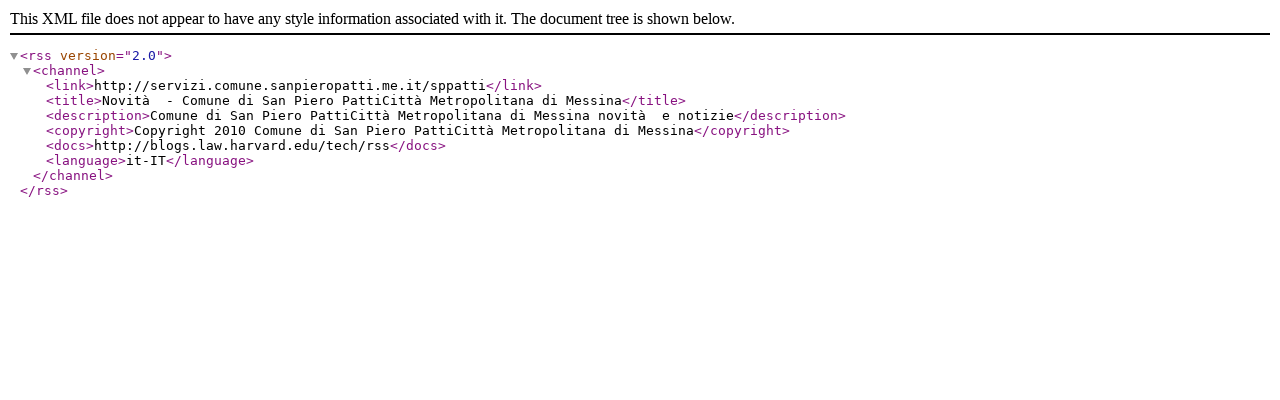

--- FILE ---
content_type: text/xml;charset=utf-8
request_url: https://servizi.comune.sanpieropatti.me.it/sppatti/po/elenco_news_rss.php?tags=6&area=H
body_size: 570
content:
<?xml version='1.0' encoding='UTF-8'?><rss version="2.0">
    <channel>
        <link>http://servizi.comune.sanpieropatti.me.it/sppatti</link>
        <title>Novità  - Comune di San Piero PattiCittà Metropolitana di Messina</title>
        <description>Comune di San Piero PattiCittà Metropolitana di Messina novità  e notizie</description>
        <copyright>Copyright 2010 Comune di San Piero PattiCittà Metropolitana di Messina</copyright>
        <docs>http://blogs.law.harvard.edu/tech/rss</docs>
        <language>it-IT</language>
        	</channel>
</rss>